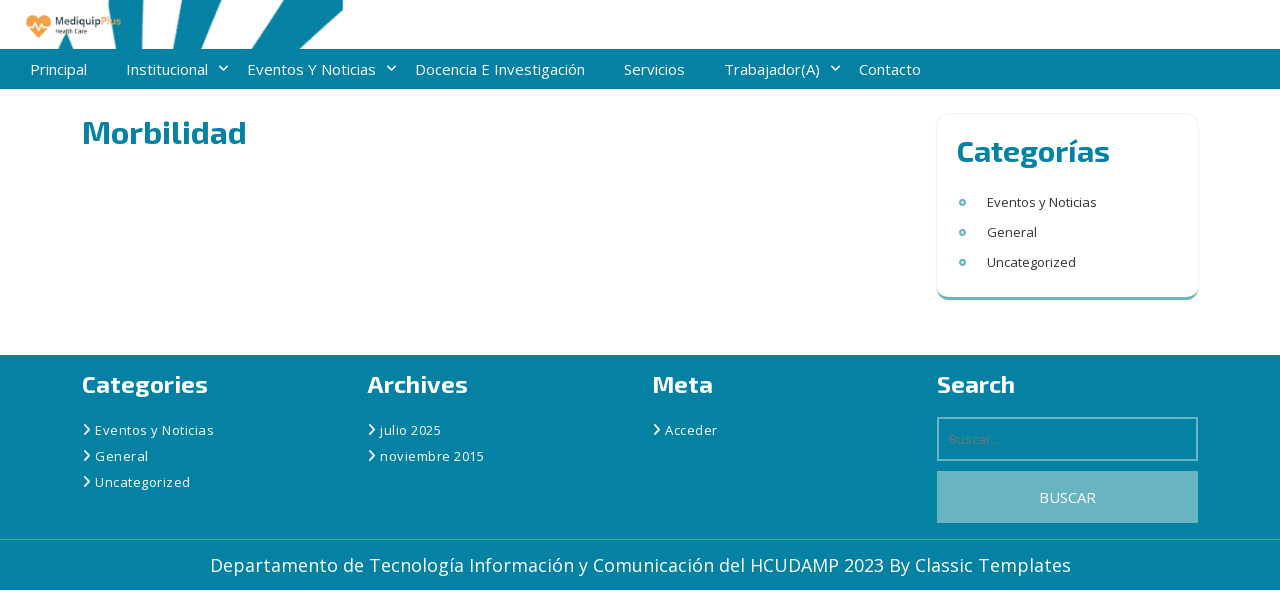

--- FILE ---
content_type: text/html; charset=UTF-8
request_url: https://www.hcudamp.gob.ve/morbilidad/
body_size: 9723
content:
<!DOCTYPE html>
<html lang="es">
<head>
<meta charset="UTF-8">
<meta name="viewport" content="width=device-width, initial-scale=1">
<title>Morbilidad &#8211; HCUDAMP</title>
<meta name='robots' content='max-image-preview:large' />
	<style>img:is([sizes="auto" i], [sizes^="auto," i]) { contain-intrinsic-size: 3000px 1500px }</style>
	<link rel='dns-prefetch' href='//fonts.googleapis.com' />
<link rel="alternate" type="application/rss+xml" title="HCUDAMP &raquo; Feed" href="https://www.hcudamp.gob.ve/feed/" />
<link rel="alternate" type="application/rss+xml" title="HCUDAMP &raquo; Feed de los comentarios" href="https://www.hcudamp.gob.ve/comments/feed/" />
<script type="text/javascript">
/* <![CDATA[ */
window._wpemojiSettings = {"baseUrl":"https:\/\/s.w.org\/images\/core\/emoji\/16.0.1\/72x72\/","ext":".png","svgUrl":"https:\/\/s.w.org\/images\/core\/emoji\/16.0.1\/svg\/","svgExt":".svg","source":{"concatemoji":"https:\/\/www.hcudamp.gob.ve\/wp-includes\/js\/wp-emoji-release.min.js?ver=6.8.3"}};
/*! This file is auto-generated */
!function(s,n){var o,i,e;function c(e){try{var t={supportTests:e,timestamp:(new Date).valueOf()};sessionStorage.setItem(o,JSON.stringify(t))}catch(e){}}function p(e,t,n){e.clearRect(0,0,e.canvas.width,e.canvas.height),e.fillText(t,0,0);var t=new Uint32Array(e.getImageData(0,0,e.canvas.width,e.canvas.height).data),a=(e.clearRect(0,0,e.canvas.width,e.canvas.height),e.fillText(n,0,0),new Uint32Array(e.getImageData(0,0,e.canvas.width,e.canvas.height).data));return t.every(function(e,t){return e===a[t]})}function u(e,t){e.clearRect(0,0,e.canvas.width,e.canvas.height),e.fillText(t,0,0);for(var n=e.getImageData(16,16,1,1),a=0;a<n.data.length;a++)if(0!==n.data[a])return!1;return!0}function f(e,t,n,a){switch(t){case"flag":return n(e,"\ud83c\udff3\ufe0f\u200d\u26a7\ufe0f","\ud83c\udff3\ufe0f\u200b\u26a7\ufe0f")?!1:!n(e,"\ud83c\udde8\ud83c\uddf6","\ud83c\udde8\u200b\ud83c\uddf6")&&!n(e,"\ud83c\udff4\udb40\udc67\udb40\udc62\udb40\udc65\udb40\udc6e\udb40\udc67\udb40\udc7f","\ud83c\udff4\u200b\udb40\udc67\u200b\udb40\udc62\u200b\udb40\udc65\u200b\udb40\udc6e\u200b\udb40\udc67\u200b\udb40\udc7f");case"emoji":return!a(e,"\ud83e\udedf")}return!1}function g(e,t,n,a){var r="undefined"!=typeof WorkerGlobalScope&&self instanceof WorkerGlobalScope?new OffscreenCanvas(300,150):s.createElement("canvas"),o=r.getContext("2d",{willReadFrequently:!0}),i=(o.textBaseline="top",o.font="600 32px Arial",{});return e.forEach(function(e){i[e]=t(o,e,n,a)}),i}function t(e){var t=s.createElement("script");t.src=e,t.defer=!0,s.head.appendChild(t)}"undefined"!=typeof Promise&&(o="wpEmojiSettingsSupports",i=["flag","emoji"],n.supports={everything:!0,everythingExceptFlag:!0},e=new Promise(function(e){s.addEventListener("DOMContentLoaded",e,{once:!0})}),new Promise(function(t){var n=function(){try{var e=JSON.parse(sessionStorage.getItem(o));if("object"==typeof e&&"number"==typeof e.timestamp&&(new Date).valueOf()<e.timestamp+604800&&"object"==typeof e.supportTests)return e.supportTests}catch(e){}return null}();if(!n){if("undefined"!=typeof Worker&&"undefined"!=typeof OffscreenCanvas&&"undefined"!=typeof URL&&URL.createObjectURL&&"undefined"!=typeof Blob)try{var e="postMessage("+g.toString()+"("+[JSON.stringify(i),f.toString(),p.toString(),u.toString()].join(",")+"));",a=new Blob([e],{type:"text/javascript"}),r=new Worker(URL.createObjectURL(a),{name:"wpTestEmojiSupports"});return void(r.onmessage=function(e){c(n=e.data),r.terminate(),t(n)})}catch(e){}c(n=g(i,f,p,u))}t(n)}).then(function(e){for(var t in e)n.supports[t]=e[t],n.supports.everything=n.supports.everything&&n.supports[t],"flag"!==t&&(n.supports.everythingExceptFlag=n.supports.everythingExceptFlag&&n.supports[t]);n.supports.everythingExceptFlag=n.supports.everythingExceptFlag&&!n.supports.flag,n.DOMReady=!1,n.readyCallback=function(){n.DOMReady=!0}}).then(function(){return e}).then(function(){var e;n.supports.everything||(n.readyCallback(),(e=n.source||{}).concatemoji?t(e.concatemoji):e.wpemoji&&e.twemoji&&(t(e.twemoji),t(e.wpemoji)))}))}((window,document),window._wpemojiSettings);
/* ]]> */
</script>
<style id='wp-emoji-styles-inline-css' type='text/css'>

	img.wp-smiley, img.emoji {
		display: inline !important;
		border: none !important;
		box-shadow: none !important;
		height: 1em !important;
		width: 1em !important;
		margin: 0 0.07em !important;
		vertical-align: -0.1em !important;
		background: none !important;
		padding: 0 !important;
	}
</style>
<link rel='stylesheet' id='wp-block-library-css' href='https://www.hcudamp.gob.ve/wp-includes/css/dist/block-library/style.min.css?ver=6.8.3' type='text/css' media='all' />
<style id='wp-block-library-theme-inline-css' type='text/css'>
.wp-block-audio :where(figcaption){color:#555;font-size:13px;text-align:center}.is-dark-theme .wp-block-audio :where(figcaption){color:#ffffffa6}.wp-block-audio{margin:0 0 1em}.wp-block-code{border:1px solid #ccc;border-radius:4px;font-family:Menlo,Consolas,monaco,monospace;padding:.8em 1em}.wp-block-embed :where(figcaption){color:#555;font-size:13px;text-align:center}.is-dark-theme .wp-block-embed :where(figcaption){color:#ffffffa6}.wp-block-embed{margin:0 0 1em}.blocks-gallery-caption{color:#555;font-size:13px;text-align:center}.is-dark-theme .blocks-gallery-caption{color:#ffffffa6}:root :where(.wp-block-image figcaption){color:#555;font-size:13px;text-align:center}.is-dark-theme :root :where(.wp-block-image figcaption){color:#ffffffa6}.wp-block-image{margin:0 0 1em}.wp-block-pullquote{border-bottom:4px solid;border-top:4px solid;color:currentColor;margin-bottom:1.75em}.wp-block-pullquote cite,.wp-block-pullquote footer,.wp-block-pullquote__citation{color:currentColor;font-size:.8125em;font-style:normal;text-transform:uppercase}.wp-block-quote{border-left:.25em solid;margin:0 0 1.75em;padding-left:1em}.wp-block-quote cite,.wp-block-quote footer{color:currentColor;font-size:.8125em;font-style:normal;position:relative}.wp-block-quote:where(.has-text-align-right){border-left:none;border-right:.25em solid;padding-left:0;padding-right:1em}.wp-block-quote:where(.has-text-align-center){border:none;padding-left:0}.wp-block-quote.is-large,.wp-block-quote.is-style-large,.wp-block-quote:where(.is-style-plain){border:none}.wp-block-search .wp-block-search__label{font-weight:700}.wp-block-search__button{border:1px solid #ccc;padding:.375em .625em}:where(.wp-block-group.has-background){padding:1.25em 2.375em}.wp-block-separator.has-css-opacity{opacity:.4}.wp-block-separator{border:none;border-bottom:2px solid;margin-left:auto;margin-right:auto}.wp-block-separator.has-alpha-channel-opacity{opacity:1}.wp-block-separator:not(.is-style-wide):not(.is-style-dots){width:100px}.wp-block-separator.has-background:not(.is-style-dots){border-bottom:none;height:1px}.wp-block-separator.has-background:not(.is-style-wide):not(.is-style-dots){height:2px}.wp-block-table{margin:0 0 1em}.wp-block-table td,.wp-block-table th{word-break:normal}.wp-block-table :where(figcaption){color:#555;font-size:13px;text-align:center}.is-dark-theme .wp-block-table :where(figcaption){color:#ffffffa6}.wp-block-video :where(figcaption){color:#555;font-size:13px;text-align:center}.is-dark-theme .wp-block-video :where(figcaption){color:#ffffffa6}.wp-block-video{margin:0 0 1em}:root :where(.wp-block-template-part.has-background){margin-bottom:0;margin-top:0;padding:1.25em 2.375em}
</style>
<style id='classic-theme-styles-inline-css' type='text/css'>
/*! This file is auto-generated */
.wp-block-button__link{color:#fff;background-color:#32373c;border-radius:9999px;box-shadow:none;text-decoration:none;padding:calc(.667em + 2px) calc(1.333em + 2px);font-size:1.125em}.wp-block-file__button{background:#32373c;color:#fff;text-decoration:none}
</style>
<style id='global-styles-inline-css' type='text/css'>
:root{--wp--preset--aspect-ratio--square: 1;--wp--preset--aspect-ratio--4-3: 4/3;--wp--preset--aspect-ratio--3-4: 3/4;--wp--preset--aspect-ratio--3-2: 3/2;--wp--preset--aspect-ratio--2-3: 2/3;--wp--preset--aspect-ratio--16-9: 16/9;--wp--preset--aspect-ratio--9-16: 9/16;--wp--preset--color--black: #000000;--wp--preset--color--cyan-bluish-gray: #abb8c3;--wp--preset--color--white: #ffffff;--wp--preset--color--pale-pink: #f78da7;--wp--preset--color--vivid-red: #cf2e2e;--wp--preset--color--luminous-vivid-orange: #ff6900;--wp--preset--color--luminous-vivid-amber: #fcb900;--wp--preset--color--light-green-cyan: #7bdcb5;--wp--preset--color--vivid-green-cyan: #00d084;--wp--preset--color--pale-cyan-blue: #8ed1fc;--wp--preset--color--vivid-cyan-blue: #0693e3;--wp--preset--color--vivid-purple: #9b51e0;--wp--preset--gradient--vivid-cyan-blue-to-vivid-purple: linear-gradient(135deg,rgba(6,147,227,1) 0%,rgb(155,81,224) 100%);--wp--preset--gradient--light-green-cyan-to-vivid-green-cyan: linear-gradient(135deg,rgb(122,220,180) 0%,rgb(0,208,130) 100%);--wp--preset--gradient--luminous-vivid-amber-to-luminous-vivid-orange: linear-gradient(135deg,rgba(252,185,0,1) 0%,rgba(255,105,0,1) 100%);--wp--preset--gradient--luminous-vivid-orange-to-vivid-red: linear-gradient(135deg,rgba(255,105,0,1) 0%,rgb(207,46,46) 100%);--wp--preset--gradient--very-light-gray-to-cyan-bluish-gray: linear-gradient(135deg,rgb(238,238,238) 0%,rgb(169,184,195) 100%);--wp--preset--gradient--cool-to-warm-spectrum: linear-gradient(135deg,rgb(74,234,220) 0%,rgb(151,120,209) 20%,rgb(207,42,186) 40%,rgb(238,44,130) 60%,rgb(251,105,98) 80%,rgb(254,248,76) 100%);--wp--preset--gradient--blush-light-purple: linear-gradient(135deg,rgb(255,206,236) 0%,rgb(152,150,240) 100%);--wp--preset--gradient--blush-bordeaux: linear-gradient(135deg,rgb(254,205,165) 0%,rgb(254,45,45) 50%,rgb(107,0,62) 100%);--wp--preset--gradient--luminous-dusk: linear-gradient(135deg,rgb(255,203,112) 0%,rgb(199,81,192) 50%,rgb(65,88,208) 100%);--wp--preset--gradient--pale-ocean: linear-gradient(135deg,rgb(255,245,203) 0%,rgb(182,227,212) 50%,rgb(51,167,181) 100%);--wp--preset--gradient--electric-grass: linear-gradient(135deg,rgb(202,248,128) 0%,rgb(113,206,126) 100%);--wp--preset--gradient--midnight: linear-gradient(135deg,rgb(2,3,129) 0%,rgb(40,116,252) 100%);--wp--preset--font-size--small: 13px;--wp--preset--font-size--medium: 20px;--wp--preset--font-size--large: 36px;--wp--preset--font-size--x-large: 42px;--wp--preset--spacing--20: 0.44rem;--wp--preset--spacing--30: 0.67rem;--wp--preset--spacing--40: 1rem;--wp--preset--spacing--50: 1.5rem;--wp--preset--spacing--60: 2.25rem;--wp--preset--spacing--70: 3.38rem;--wp--preset--spacing--80: 5.06rem;--wp--preset--shadow--natural: 6px 6px 9px rgba(0, 0, 0, 0.2);--wp--preset--shadow--deep: 12px 12px 50px rgba(0, 0, 0, 0.4);--wp--preset--shadow--sharp: 6px 6px 0px rgba(0, 0, 0, 0.2);--wp--preset--shadow--outlined: 6px 6px 0px -3px rgba(255, 255, 255, 1), 6px 6px rgba(0, 0, 0, 1);--wp--preset--shadow--crisp: 6px 6px 0px rgba(0, 0, 0, 1);}:where(.is-layout-flex){gap: 0.5em;}:where(.is-layout-grid){gap: 0.5em;}body .is-layout-flex{display: flex;}.is-layout-flex{flex-wrap: wrap;align-items: center;}.is-layout-flex > :is(*, div){margin: 0;}body .is-layout-grid{display: grid;}.is-layout-grid > :is(*, div){margin: 0;}:where(.wp-block-columns.is-layout-flex){gap: 2em;}:where(.wp-block-columns.is-layout-grid){gap: 2em;}:where(.wp-block-post-template.is-layout-flex){gap: 1.25em;}:where(.wp-block-post-template.is-layout-grid){gap: 1.25em;}.has-black-color{color: var(--wp--preset--color--black) !important;}.has-cyan-bluish-gray-color{color: var(--wp--preset--color--cyan-bluish-gray) !important;}.has-white-color{color: var(--wp--preset--color--white) !important;}.has-pale-pink-color{color: var(--wp--preset--color--pale-pink) !important;}.has-vivid-red-color{color: var(--wp--preset--color--vivid-red) !important;}.has-luminous-vivid-orange-color{color: var(--wp--preset--color--luminous-vivid-orange) !important;}.has-luminous-vivid-amber-color{color: var(--wp--preset--color--luminous-vivid-amber) !important;}.has-light-green-cyan-color{color: var(--wp--preset--color--light-green-cyan) !important;}.has-vivid-green-cyan-color{color: var(--wp--preset--color--vivid-green-cyan) !important;}.has-pale-cyan-blue-color{color: var(--wp--preset--color--pale-cyan-blue) !important;}.has-vivid-cyan-blue-color{color: var(--wp--preset--color--vivid-cyan-blue) !important;}.has-vivid-purple-color{color: var(--wp--preset--color--vivid-purple) !important;}.has-black-background-color{background-color: var(--wp--preset--color--black) !important;}.has-cyan-bluish-gray-background-color{background-color: var(--wp--preset--color--cyan-bluish-gray) !important;}.has-white-background-color{background-color: var(--wp--preset--color--white) !important;}.has-pale-pink-background-color{background-color: var(--wp--preset--color--pale-pink) !important;}.has-vivid-red-background-color{background-color: var(--wp--preset--color--vivid-red) !important;}.has-luminous-vivid-orange-background-color{background-color: var(--wp--preset--color--luminous-vivid-orange) !important;}.has-luminous-vivid-amber-background-color{background-color: var(--wp--preset--color--luminous-vivid-amber) !important;}.has-light-green-cyan-background-color{background-color: var(--wp--preset--color--light-green-cyan) !important;}.has-vivid-green-cyan-background-color{background-color: var(--wp--preset--color--vivid-green-cyan) !important;}.has-pale-cyan-blue-background-color{background-color: var(--wp--preset--color--pale-cyan-blue) !important;}.has-vivid-cyan-blue-background-color{background-color: var(--wp--preset--color--vivid-cyan-blue) !important;}.has-vivid-purple-background-color{background-color: var(--wp--preset--color--vivid-purple) !important;}.has-black-border-color{border-color: var(--wp--preset--color--black) !important;}.has-cyan-bluish-gray-border-color{border-color: var(--wp--preset--color--cyan-bluish-gray) !important;}.has-white-border-color{border-color: var(--wp--preset--color--white) !important;}.has-pale-pink-border-color{border-color: var(--wp--preset--color--pale-pink) !important;}.has-vivid-red-border-color{border-color: var(--wp--preset--color--vivid-red) !important;}.has-luminous-vivid-orange-border-color{border-color: var(--wp--preset--color--luminous-vivid-orange) !important;}.has-luminous-vivid-amber-border-color{border-color: var(--wp--preset--color--luminous-vivid-amber) !important;}.has-light-green-cyan-border-color{border-color: var(--wp--preset--color--light-green-cyan) !important;}.has-vivid-green-cyan-border-color{border-color: var(--wp--preset--color--vivid-green-cyan) !important;}.has-pale-cyan-blue-border-color{border-color: var(--wp--preset--color--pale-cyan-blue) !important;}.has-vivid-cyan-blue-border-color{border-color: var(--wp--preset--color--vivid-cyan-blue) !important;}.has-vivid-purple-border-color{border-color: var(--wp--preset--color--vivid-purple) !important;}.has-vivid-cyan-blue-to-vivid-purple-gradient-background{background: var(--wp--preset--gradient--vivid-cyan-blue-to-vivid-purple) !important;}.has-light-green-cyan-to-vivid-green-cyan-gradient-background{background: var(--wp--preset--gradient--light-green-cyan-to-vivid-green-cyan) !important;}.has-luminous-vivid-amber-to-luminous-vivid-orange-gradient-background{background: var(--wp--preset--gradient--luminous-vivid-amber-to-luminous-vivid-orange) !important;}.has-luminous-vivid-orange-to-vivid-red-gradient-background{background: var(--wp--preset--gradient--luminous-vivid-orange-to-vivid-red) !important;}.has-very-light-gray-to-cyan-bluish-gray-gradient-background{background: var(--wp--preset--gradient--very-light-gray-to-cyan-bluish-gray) !important;}.has-cool-to-warm-spectrum-gradient-background{background: var(--wp--preset--gradient--cool-to-warm-spectrum) !important;}.has-blush-light-purple-gradient-background{background: var(--wp--preset--gradient--blush-light-purple) !important;}.has-blush-bordeaux-gradient-background{background: var(--wp--preset--gradient--blush-bordeaux) !important;}.has-luminous-dusk-gradient-background{background: var(--wp--preset--gradient--luminous-dusk) !important;}.has-pale-ocean-gradient-background{background: var(--wp--preset--gradient--pale-ocean) !important;}.has-electric-grass-gradient-background{background: var(--wp--preset--gradient--electric-grass) !important;}.has-midnight-gradient-background{background: var(--wp--preset--gradient--midnight) !important;}.has-small-font-size{font-size: var(--wp--preset--font-size--small) !important;}.has-medium-font-size{font-size: var(--wp--preset--font-size--medium) !important;}.has-large-font-size{font-size: var(--wp--preset--font-size--large) !important;}.has-x-large-font-size{font-size: var(--wp--preset--font-size--x-large) !important;}
:where(.wp-block-post-template.is-layout-flex){gap: 1.25em;}:where(.wp-block-post-template.is-layout-grid){gap: 1.25em;}
:where(.wp-block-columns.is-layout-flex){gap: 2em;}:where(.wp-block-columns.is-layout-grid){gap: 2em;}
:root :where(.wp-block-pullquote){font-size: 1.5em;line-height: 1.6;}
</style>
<link rel='stylesheet' id='responsive-lightbox-swipebox-css' href='https://www.hcudamp.gob.ve/wp-content/plugins/responsive-lightbox/assets/swipebox/swipebox.min.css?ver=1.5.2' type='text/css' media='all' />
<link rel='stylesheet' id='mediquip-plus-google-fonts-css' href='https://fonts.googleapis.com/css?family=Exo+2%3Aital%2Cwght%400%2C100%3B0%2C200%3B0%2C300%3B0%2C400%3B0%2C500%3B0%2C600%3B0%2C700%3B0%2C800%3B0%2C900%3B1%2C100%3B1%2C200%3B1%2C300%3B1%2C400%3B1%2C500%3B1%2C600%3B1%2C700%3B1%2C800%3B1%2C900%7COpen+Sans%3Aital%2Cwght%400%2C300%3B0%2C400%3B0%2C600%3B0%2C700%3B0%2C800%3B1%2C300%3B1%2C400%3B1%2C600%3B1%2C700%3B1%2C800&#038;display=swap&#038;ver=6.8.3' type='text/css' media='all' />
<link rel='stylesheet' id='bootstrap-css-css' href='https://www.hcudamp.gob.ve/wp-content/themes/mediquip-plus/css/bootstrap.css?ver=6.8.3' type='text/css' media='all' />
<link rel='stylesheet' id='mediquip-plus-style-css' href='https://www.hcudamp.gob.ve/wp-content/themes/mediquip-plus/style.css?ver=6.8.3' type='text/css' media='all' />
<style id='mediquip-plus-style-inline-css' type='text/css'>
:root {--first-theme-color: #0582a3 !important;} :root {--second-theme-color: #68b5c1 !important;} .catwrapslider .owl-prev, .catwrapslider .owl-next, .shop-now a {background-color: #68b5c1 !important;opacity: 0.5;}.logo img{width: 100px;}#button{right: 20px;}.woocommerce ul.products li.product .onsale {right:auto !important; left:.5em !important;}#button{ border-radius: 50%;}
</style>
<link rel='stylesheet' id='owl.carousel-css-css' href='https://www.hcudamp.gob.ve/wp-content/themes/mediquip-plus/css/owl.carousel.css?ver=6.8.3' type='text/css' media='all' />
<link rel='stylesheet' id='mediquip-plus-responsive-css' href='https://www.hcudamp.gob.ve/wp-content/themes/mediquip-plus/css/responsive.css?ver=6.8.3' type='text/css' media='all' />
<link rel='stylesheet' id='mediquip-plus-default-css' href='https://www.hcudamp.gob.ve/wp-content/themes/mediquip-plus/css/default.css?ver=6.8.3' type='text/css' media='all' />
<link rel='stylesheet' id='font-awesome-css-css' href='https://www.hcudamp.gob.ve/wp-content/themes/mediquip-plus/css/fontawesome-all.css?ver=6.8.3' type='text/css' media='all' />
<link rel='stylesheet' id='josh-headings-css' href='https://fonts.googleapis.com/css?family=Josh%3Awght%400%2C100%3B0%2C200%3B0%2C300%3B0%2C400%3B0%2C500%3B0%2C600%3B0%2C700%3B0%2C800%3B0%2C900%3B1%2C100%3B1%2C200%3B1%2C300%3B1%2C400%3B1%2C500%3B1%2C600%3B1%2C700%3B1%2C800%3B1%2C900&#038;ver=6.8.3' type='text/css' media='all' />
<link rel='stylesheet' id='josh-body-css' href='https://fonts.googleapis.com/css?family=Josh%3Awght%400%2C100%3B0%2C200%3B0%2C300%3B0%2C400%3B0%2C500%3B0%2C600%3B0%2C700%3B0%2C800%3B0%2C900%3B1%2C100%3B1%2C200%3B1%2C300%3B1%2C400%3B1%2C500%3B1%2C600%3B1%2C700%3B1%2C800%3B1%2C900&#038;ver=6.8.3' type='text/css' media='all' />
<link rel='stylesheet' id='ngg_trigger_buttons-css' href='https://www.hcudamp.gob.ve/wp-content/plugins/nextgen-gallery/static/GalleryDisplay/trigger_buttons.css?ver=3.59.12' type='text/css' media='all' />
<link rel='stylesheet' id='fancybox-0-css' href='https://www.hcudamp.gob.ve/wp-content/plugins/nextgen-gallery/static/Lightbox/fancybox/jquery.fancybox-1.3.4.css?ver=3.59.12' type='text/css' media='all' />
<link rel='stylesheet' id='fontawesome_v4_shim_style-css' href='https://www.hcudamp.gob.ve/wp-content/plugins/nextgen-gallery/static/FontAwesome/css/v4-shims.min.css?ver=6.8.3' type='text/css' media='all' />
<link rel='stylesheet' id='fontawesome-css' href='https://www.hcudamp.gob.ve/wp-content/plugins/nextgen-gallery/static/FontAwesome/css/all.min.css?ver=6.8.3' type='text/css' media='all' />
<link rel='stylesheet' id='nextgen_pagination_style-css' href='https://www.hcudamp.gob.ve/wp-content/plugins/nextgen-gallery/static/GalleryDisplay/pagination_style.css?ver=3.59.12' type='text/css' media='all' />
<link rel='stylesheet' id='nextgen_basic_thumbnails_style-css' href='https://www.hcudamp.gob.ve/wp-content/plugins/nextgen-gallery/static/Thumbnails/nextgen_basic_thumbnails.css?ver=3.59.12' type='text/css' media='all' />
<link rel='stylesheet' id='nextgen_widgets_style-css' href='https://www.hcudamp.gob.ve/wp-content/plugins/nextgen-gallery/static/Widget/display.css?ver=3.59.12' type='text/css' media='all' />
<script type="text/javascript" src="https://www.hcudamp.gob.ve/wp-includes/js/jquery/jquery.min.js?ver=3.7.1" id="jquery-core-js"></script>
<script type="text/javascript" src="https://www.hcudamp.gob.ve/wp-includes/js/jquery/jquery-migrate.min.js?ver=3.4.1" id="jquery-migrate-js"></script>
<script type="text/javascript" src="https://www.hcudamp.gob.ve/wp-content/plugins/responsive-lightbox/assets/infinitescroll/infinite-scroll.pkgd.min.js?ver=4.0.1" id="responsive-lightbox-infinite-scroll-js"></script>
<script type="text/javascript" src="https://www.hcudamp.gob.ve/wp-content/themes/mediquip-plus/js/bootstrap.js?ver=6.8.3" id="bootstrap-js-js"></script>
<script type="text/javascript" src="https://www.hcudamp.gob.ve/wp-content/themes/mediquip-plus/js/owl.carousel.js?ver=6.8.3" id="owl.carousel-js-js"></script>
<script type="text/javascript" src="https://www.hcudamp.gob.ve/wp-content/themes/mediquip-plus/js/theme.js?ver=6.8.3" id="mediquip-plus-theme-js"></script>
<script type="text/javascript" id="photocrati_ajax-js-extra">
/* <![CDATA[ */
var photocrati_ajax = {"url":"https:\/\/www.hcudamp.gob.ve\/index.php?photocrati_ajax=1","rest_url":"https:\/\/www.hcudamp.gob.ve\/wp-json\/","wp_home_url":"https:\/\/www.hcudamp.gob.ve","wp_site_url":"https:\/\/www.hcudamp.gob.ve","wp_root_url":"https:\/\/www.hcudamp.gob.ve","wp_plugins_url":"https:\/\/www.hcudamp.gob.ve\/wp-content\/plugins","wp_content_url":"https:\/\/www.hcudamp.gob.ve\/wp-content","wp_includes_url":"https:\/\/www.hcudamp.gob.ve\/wp-includes\/","ngg_param_slug":"nggallery","rest_nonce":"be549e52b0"};
/* ]]> */
</script>
<script type="text/javascript" src="https://www.hcudamp.gob.ve/wp-content/plugins/nextgen-gallery/static/Legacy/ajax.min.js?ver=3.59.12" id="photocrati_ajax-js"></script>
<script type="text/javascript" src="https://www.hcudamp.gob.ve/wp-content/plugins/nextgen-gallery/static/FontAwesome/js/v4-shims.min.js?ver=5.3.1" id="fontawesome_v4_shim-js"></script>
<script type="text/javascript" defer crossorigin="anonymous" data-auto-replace-svg="false" data-keep-original-source="false" data-search-pseudo-elements src="https://www.hcudamp.gob.ve/wp-content/plugins/nextgen-gallery/static/FontAwesome/js/all.min.js?ver=5.3.1" id="fontawesome-js"></script>
<script type="text/javascript" src="https://www.hcudamp.gob.ve/wp-content/plugins/nextgen-gallery/static/Thumbnails/nextgen_basic_thumbnails.js?ver=3.59.12" id="nextgen_basic_thumbnails_script-js"></script>
<link rel="https://api.w.org/" href="https://www.hcudamp.gob.ve/wp-json/" /><link rel="alternate" title="JSON" type="application/json" href="https://www.hcudamp.gob.ve/wp-json/wp/v2/pages/3016" /><link rel="EditURI" type="application/rsd+xml" title="RSD" href="https://www.hcudamp.gob.ve/xmlrpc.php?rsd" />
<meta name="generator" content="WordPress 6.8.3" />
<link rel="canonical" href="https://www.hcudamp.gob.ve/morbilidad/" />
<link rel='shortlink' href='https://www.hcudamp.gob.ve/?p=3016' />
<link rel="alternate" title="oEmbed (JSON)" type="application/json+oembed" href="https://www.hcudamp.gob.ve/wp-json/oembed/1.0/embed?url=https%3A%2F%2Fwww.hcudamp.gob.ve%2Fmorbilidad%2F" />
<link rel="alternate" title="oEmbed (XML)" type="text/xml+oembed" href="https://www.hcudamp.gob.ve/wp-json/oembed/1.0/embed?url=https%3A%2F%2Fwww.hcudamp.gob.ve%2Fmorbilidad%2F&#038;format=xml" />
	<style type="text/css">
			.header-info {
			background: url(https://www.hcudamp.gob.ve/wp-content/uploads/2025/07/cropped-hospital-central-antonio-maria-pineda-1-scaled-1.png) no-repeat;
			background-position: center top;
			background-size:cover;
		}
		


	h1.site-title a, p.site-title a {
		color: #000000;
	}

	.header-info span.site-description {
		color: ;
	}

	.header-info {
		background: ;
	}

	.header {
		background: ;
	}

	.header-info i {
		color: ;
	}

	.header-info p, .header-info h6 {
		color: ;
	}

	.main-nav a {
		color: ;
	}

	.main-nav a:hover {
		color: ;
	}

	.main-nav ul ul {
		background: ;
	}

	.main-nav ul ul a, .main-nav ul ul a:hover {
		color: ;
	}

	.header p, .header a.phn {
		color: ;
	}

	.header p, .header a.phn{
		background: ;
	}
	.copywrap, .copywrap p, .copywrap p a, #footer .copywrap a{
		color:  !important;
	}

	#footer .copywrap a:hover, .copywrap p:hover, .copywrap:hover, #footer li a:hover {
		color:  !important;
	}

	#footer .copywrap {
		background-color: ;
	}

	#footer {
		background-color:  ;
	}

	#footer h1,#footer h2,#footer h3,#footer h4,#footer h5,#footer h6 {
		color:  !important;
	}

	#footer p {
		color: ;
	}

	#footer li a {
		color: ;
	}

	#footer li a:hover {
		color: ;
	}

	</style>
	<link rel="icon" href="https://www.hcudamp.gob.ve/wp-content/uploads/2025/07/cropped-hospital-central-antonio-maria-pineda-2-scaled-1-32x32.png" sizes="32x32" />
<link rel="icon" href="https://www.hcudamp.gob.ve/wp-content/uploads/2025/07/cropped-hospital-central-antonio-maria-pineda-2-scaled-1-192x192.png" sizes="192x192" />
<link rel="apple-touch-icon" href="https://www.hcudamp.gob.ve/wp-content/uploads/2025/07/cropped-hospital-central-antonio-maria-pineda-2-scaled-1-180x180.png" />
<meta name="msapplication-TileImage" content="https://www.hcudamp.gob.ve/wp-content/uploads/2025/07/cropped-hospital-central-antonio-maria-pineda-2-scaled-1-270x270.png" />
</head>

<body class="wp-singular page-template-default page page-id-3016 wp-embed-responsive wp-theme-mediquip-plus has-dashicons group-blog">



<a class="screen-reader-text skip-link" href="#content">Skip to content</a>

<div id="pageholder" >

<div class="header-info">
  <div class="container-fluid">
    <div class="row m-0">
      <div class="col-lg-5 col-md-5 align-self-center">
        <div class="logo">
          <a href='https://www.hcudamp.gob.ve' rel='home'><img src='https://www.hcudamp.gob.ve/wp-content/themes/mediquip-plus/images/Logo.png' alt='Mediquip Plus logo'/></a>          <div class="site-branding-text">
                                                   
          </div>
        </div>
      </div>
      <div class="col-lg-3 col-md-3 border-right align-self-center">
              </div>
      <div class="col-lg-3 col-md-3 border-right align-self-center time">
              </div>
      <div class="col-lg-1 col-md-1 align-self-center">
        <div class="search-box text-center me-3">
                  </div>
      </div>
        <div class="search-outer">
          <div class="serach_inner w-100 h-100">
            
<form method="get" class="search-form" action="https://www.hcudamp.gob.ve/">
	<label>		
		<input type="search" class="search-field" placeholder="Buscar..." value="" name="s">
	</label>
	<input type="submit" class="search-submit" value="Buscar">
</form>          </div>
          <button type="button" class="search-close"><span>X</span></button>
        </div>
    </div>
  </div>
</div>

<div class="header not-sticky">
  <div class="container-fuid">
    <div class="row m-0">
      <div class="col-lg-9 col-md-7 col-12 align-self-center">
        <div class="toggle-nav">
          <button role="tab">MENU</button>
        </div>
        <div id="mySidenav" class="nav sidenav">
          <nav id="site-navigation" class="main-nav" role="navigation" aria-label="Top Menu">
            <div class="main-menu clearfix"><ul id="menu-menu-1" class="clearfix mobile_nav"><li id="menu-item-3107" class="menu-item menu-item-type-post_type menu-item-object-page menu-item-3107"><a href="https://www.hcudamp.gob.ve/home/">Principal</a></li>
<li id="menu-item-3119" class="menu-item menu-item-type-post_type menu-item-object-page current-menu-ancestor current-menu-parent current_page_parent current_page_ancestor menu-item-has-children menu-item-3119"><a href="https://www.hcudamp.gob.ve/institucional/">Institucional</a>
<ul class="sub-menu">
	<li id="menu-item-3134" class="menu-item menu-item-type-post_type menu-item-object-page menu-item-3134"><a href="https://www.hcudamp.gob.ve/vision/">Visión</a></li>
	<li id="menu-item-3121" class="menu-item menu-item-type-post_type menu-item-object-page menu-item-3121"><a href="https://www.hcudamp.gob.ve/mision/">Misión</a></li>
	<li id="menu-item-3125" class="menu-item menu-item-type-post_type menu-item-object-page menu-item-3125"><a href="https://www.hcudamp.gob.ve/objetivo-generales/">Objetivo Generales</a></li>
	<li id="menu-item-3126" class="menu-item menu-item-type-post_type menu-item-object-page menu-item-3126"><a href="https://www.hcudamp.gob.ve/objetivos-especificos/">Objetivos Específicos</a></li>
	<li id="menu-item-3133" class="menu-item menu-item-type-post_type menu-item-object-page menu-item-3133"><a href="https://www.hcudamp.gob.ve/valores/">Valores</a></li>
	<li id="menu-item-3128" class="menu-item menu-item-type-post_type menu-item-object-page menu-item-3128"><a href="https://www.hcudamp.gob.ve/rama-a-la-que-se-dedica/">Rama a la que se Dedica</a></li>
	<li id="menu-item-3127" class="menu-item menu-item-type-post_type menu-item-object-page menu-item-3127"><a href="https://www.hcudamp.gob.ve/organigrama/">Organigrama</a></li>
	<li id="menu-item-3132" class="menu-item menu-item-type-post_type menu-item-object-page menu-item-3132"><a href="https://www.hcudamp.gob.ve/ubicacion/">Ubicación</a></li>
	<li id="menu-item-3129" class="menu-item menu-item-type-post_type menu-item-object-page menu-item-3129"><a href="https://www.hcudamp.gob.ve/resena-historica/">Reseña Historica</a></li>
	<li id="menu-item-3123" class="menu-item menu-item-type-post_type menu-item-object-page current-menu-item page_item page-item-3016 current_page_item menu-item-3123"><a href="https://www.hcudamp.gob.ve/morbilidad/" aria-current="page">Morbilidad</a></li>
	<li id="menu-item-3124" class="menu-item menu-item-type-post_type menu-item-object-page menu-item-3124"><a href="https://www.hcudamp.gob.ve/movimiento-hospitalario/">Movimiento Hospitalario</a></li>
</ul>
</li>
<li id="menu-item-3106" class="menu-item menu-item-type-post_type menu-item-object-page menu-item-home menu-item-has-children menu-item-3106"><a href="https://www.hcudamp.gob.ve/">Eventos y Noticias</a>
<ul class="sub-menu">
	<li id="menu-item-3114" class="menu-item menu-item-type-post_type menu-item-object-page menu-item-3114"><a href="https://www.hcudamp.gob.ve/congreso-pineda-2024/">Congreso Pineda 2024</a></li>
</ul>
</li>
<li id="menu-item-3118" class="menu-item menu-item-type-post_type menu-item-object-page menu-item-3118"><a href="https://www.hcudamp.gob.ve/docencia-e-investigacion/">Docencia e Investigación</a></li>
<li id="menu-item-3130" class="menu-item menu-item-type-post_type menu-item-object-page menu-item-3130"><a href="https://www.hcudamp.gob.ve/servicios/">Servicios</a></li>
<li id="menu-item-3131" class="menu-item menu-item-type-post_type menu-item-object-page menu-item-has-children menu-item-3131"><a href="https://www.hcudamp.gob.ve/trabajadora/">Trabajador(a)</a>
<ul class="sub-menu">
	<li id="menu-item-3115" class="menu-item menu-item-type-post_type menu-item-object-page menu-item-3115"><a href="https://www.hcudamp.gob.ve/constancia-trabajo/">Constancia de Trabajo</a></li>
	<li id="menu-item-3117" class="menu-item menu-item-type-post_type menu-item-object-page menu-item-3117"><a href="https://www.hcudamp.gob.ve/correo-institucional/">Correo Institucional</a></li>
</ul>
</li>
<li id="menu-item-3116" class="menu-item menu-item-type-post_type menu-item-object-page menu-item-3116"><a href="https://www.hcudamp.gob.ve/contacto/">Contacto</a></li>
</ul></div>            <a href="javascript:void(0)" class="close-button">CLOSE</a>
          </nav>
        </div>
      </div>
          </div>
  </div>
</div>
<div class="container">
    <div id="content" class="contentsecwrap">
            <div class="row">
            <div class="col-lg-9 col-md-9">
            	<section class="site-main">
            		                        <header class="page-header">
                         
                        </header>
            			
<article id="post-3016" class="post-3016 page type-page status-publish hentry">
	<header class="entry-header">
		<h1 class="entry-title">Morbilidad</h1>	</header>
		<div class="entry-content">
			</div>
	<div class="clearfix"></div>
		</article>                                                            </section>
            </div>
            <div class="col-lg-3 col-md-4" id="sidebar">
               <section id="categories-3" class="widget widget_categories"><h3 class="widget-title">Categorías</h3>
			<ul>
					<li class="cat-item cat-item-35"><a href="https://www.hcudamp.gob.ve/category/eventos-y-noticias/">Eventos y Noticias</a>
</li>
	<li class="cat-item cat-item-4"><a href="https://www.hcudamp.gob.ve/category/general/">General</a>
</li>
	<li class="cat-item cat-item-1"><a href="https://www.hcudamp.gob.ve/category/uncategorized/">Uncategorized</a>
</li>
			</ul>

			</section>            </div>
        </div>
        <div class="clear"></div>
               
    </div>
 </div>

<div id="footer">
	
    
    <div class="footer-widget">
        <div class="container">
        <div class="row">
            <!-- Footer 1 -->
            <div class="col-lg-3 col-md-6 footer-block">
                                    <aside id="categories" class="widget pb-3" role="complementary" aria-label="footer1">
                        <h3 class="widget-title">Categories</h3>
                        <ul>
                            	<li class="cat-item cat-item-35"><a href="https://www.hcudamp.gob.ve/category/eventos-y-noticias/">Eventos y Noticias</a>
</li>
	<li class="cat-item cat-item-4"><a href="https://www.hcudamp.gob.ve/category/general/">General</a>
</li>
	<li class="cat-item cat-item-1"><a href="https://www.hcudamp.gob.ve/category/uncategorized/">Uncategorized</a>
</li>
                        </ul>
                    </aside>
                            </div>

            <!-- Footer 2 -->
            <div class="col-lg-3 col-md-6 footer-block">
                                    <aside id="archives" class="widget pb-3" role="complementary" aria-label="footer2">
                        <h3 class="widget-title">Archives</h3>
                        <ul>
                            	<li><a href='https://www.hcudamp.gob.ve/2025/07/'>julio 2025</a></li>
	<li><a href='https://www.hcudamp.gob.ve/2015/11/'>noviembre 2015</a></li>
                        </ul>
                    </aside>
                            </div>

            <!-- Footer 3 -->
            <div class="col-lg-3 col-md-6 footer-block">
                                    <aside id="meta" class="widget pb-3" role="complementary" aria-label="footer3">
                        <h3 class="widget-title">Meta</h3>
                        <ul>
                                                        <li><a href="https://www.hcudamp.gob.ve/wp-login.php">Acceder</a></li>
                                                    </ul>
                    </aside>
                            </div>

            <!-- Footer 4 -->
            <div class="col-lg-3 col-md-6 footer-block">
                                    <aside id="search-widget" class="widget pb-3" role="complementary" aria-label="footer4">
                        <h3 class="widget-title">Search</h3>
                        <div class="widget widget_search">
<form method="get" class="search-form" action="https://www.hcudamp.gob.ve/">
	<label>		
		<input type="search" class="search-field" placeholder="Buscar..." value="" name="s">
	</label>
	<input type="submit" class="search-submit" value="Buscar">
</form></div>                    </aside>
                            </div>
        </div>
        </div>
    </div>

        <div class="clear"></div>
    
  <div class="copywrap">
  	<div class="container">
      <p>
        <a href="https://www.theclassictemplates.com/products/free-mediquip-plus-wordpress-template" target="_blank">
          Departamento de Tecnología Información y Comunicación del HCUDAMP 2023        </a> 
        By Classic Templates      </p>
    </div>
  </div>
</div>

   <a id="button">TOP</a>
  
<script type="speculationrules">
{"prefetch":[{"source":"document","where":{"and":[{"href_matches":"\/*"},{"not":{"href_matches":["\/wp-*.php","\/wp-admin\/*","\/wp-content\/uploads\/*","\/wp-content\/*","\/wp-content\/plugins\/*","\/wp-content\/themes\/mediquip-plus\/*","\/*\\?(.+)"]}},{"not":{"selector_matches":"a[rel~=\"nofollow\"]"}},{"not":{"selector_matches":".no-prefetch, .no-prefetch a"}}]},"eagerness":"conservative"}]}
</script>

<!--Start of Tawk.to Script (0.9.2)-->
<script id="tawk-script" type="text/javascript">
var Tawk_API = Tawk_API || {};
var Tawk_LoadStart=new Date();
(function(){
	var s1 = document.createElement( 'script' ),s0=document.getElementsByTagName( 'script' )[0];
	s1.async = true;
	s1.src = 'https://embed.tawk.to/6725881b2480f5b4f597aa51/1ibl9nb5q';
	s1.charset = 'UTF-8';
	s1.setAttribute( 'crossorigin','*' );
	s0.parentNode.insertBefore( s1, s0 );
})();
</script>
<!--End of Tawk.to Script (0.9.2)-->

<script type="text/javascript" src="https://www.hcudamp.gob.ve/wp-content/plugins/responsive-lightbox/assets/swipebox/jquery.swipebox.min.js?ver=1.5.2" id="responsive-lightbox-swipebox-js"></script>
<script type="text/javascript" src="https://www.hcudamp.gob.ve/wp-includes/js/underscore.min.js?ver=1.13.7" id="underscore-js"></script>
<script type="text/javascript" id="responsive-lightbox-js-before">
/* <![CDATA[ */
var rlArgs = {"script":"swipebox","selector":"lightbox","customEvents":"ajaxComplete","activeGalleries":true,"animation":false,"hideCloseButtonOnMobile":false,"removeBarsOnMobile":false,"hideBars":true,"hideBarsDelay":5000,"videoMaxWidth":1080,"useSVG":true,"loopAtEnd":false,"woocommerce_gallery":false,"ajaxurl":"https:\/\/www.hcudamp.gob.ve\/wp-admin\/admin-ajax.php","nonce":"181c2fcde2","preview":false,"postId":3016,"scriptExtension":false};
/* ]]> */
</script>
<script type="text/javascript" src="https://www.hcudamp.gob.ve/wp-content/plugins/responsive-lightbox/js/front.js?ver=2.5.3" id="responsive-lightbox-js"></script>
<script type="text/javascript" id="ngg_common-js-extra">
/* <![CDATA[ */

var galleries = {};
galleries.gallery_9bc6596a40a2b91991427c44521b400b = {"__defaults_set":null,"ID":"9bc6596a40a2b91991427c44521b400b","album_ids":[],"container_ids":[],"display":"","display_settings":{"display_view":"default-view.php","images_per_page":5,"number_of_columns":0,"thumbnail_width":240,"thumbnail_height":160,"show_all_in_lightbox":false,"ajax_pagination":0,"use_imagebrowser_effect":false,"template":"\/home\/hcudamp\/domains\/hcudamp.gob.ve\/public_html\/wp-content\/plugins\/nextgen-gallery\/templates\/Widget\/Display\/Gallery.php","display_no_images_error":1,"disable_pagination":true,"show_slideshow_link":false,"slideshow_link_text":"[Mostrar presentaci\u00f3n de diapositivas]","override_thumbnail_settings":0,"thumbnail_quality":"100","thumbnail_crop":1,"thumbnail_watermark":0,"ngg_triggers_display":"never","use_lightbox_effect":true,"maximum_entity_count":5,"image_type":"full","show_thumbnail_link":false,"image_width":300,"image_height":150,"widget_setting_title":"&nbsp;","widget_setting_before_widget":"<aside id=\"ngg-images-2\" class=\"widget ngg_images\"><div class=\"hslice\" id=\"ngg-webslice\">","widget_setting_before_title":"<h3 class=\"entry-title widget-title\">","widget_setting_after_widget":"<\/div><\/aside>","widget_setting_after_title":"<\/h3>","widget_setting_width":300,"widget_setting_height":150,"widget_setting_show_setting":"original","widget_setting_widget_id":"ngg-images-2"},"display_type":"photocrati-nextgen_basic_thumbnails","effect_code":null,"entity_ids":["8","17","25","28","35"],"excluded_container_ids":[],"exclusions":[],"gallery_ids":[],"id":"9bc6596a40a2b91991427c44521b400b","ids":null,"image_ids":null,"images_list_count":null,"inner_content":null,"is_album_gallery":null,"maximum_entity_count":500,"order_by":"sortorder","order_direction":"ASC","returns":"included","skip_excluding_globally_excluded_images":null,"slug":"widget-ngg-images-2","sortorder":[],"source":"galleries","src":"","tag_ids":[],"tagcloud":false,"transient_id":null};
galleries.gallery_9bc6596a40a2b91991427c44521b400b.wordpress_page_root = "https:\/\/www.hcudamp.gob.ve\/morbilidad\/";
var nextgen_lightbox_settings = {"static_path":"https:\/\/www.hcudamp.gob.ve\/wp-content\/plugins\/nextgen-gallery\/static\/Lightbox\/{placeholder}","context":"nextgen_images"};
/* ]]> */
</script>
<script type="text/javascript" src="https://www.hcudamp.gob.ve/wp-content/plugins/nextgen-gallery/static/GalleryDisplay/common.js?ver=3.59.12" id="ngg_common-js"></script>
<script type="text/javascript" id="ngg_common-js-after">
/* <![CDATA[ */
            var nggLastTimeoutVal = 1000;

            var nggRetryFailedImage = function(img) {
                setTimeout(function(){
                    img.src = img.src;
                }, nggLastTimeoutVal);

                nggLastTimeoutVal += 500;
            }
/* ]]> */
</script>
<script type="text/javascript" src="https://www.hcudamp.gob.ve/wp-content/plugins/nextgen-gallery/static/Lightbox/lightbox_context.js?ver=3.59.12" id="ngg_lightbox_context-js"></script>
<script type="text/javascript" src="https://www.hcudamp.gob.ve/wp-content/plugins/nextgen-gallery/static/Lightbox/fancybox/jquery.easing-1.3.pack.js?ver=3.59.12" id="fancybox-0-js"></script>
<script type="text/javascript" src="https://www.hcudamp.gob.ve/wp-content/plugins/nextgen-gallery/static/Lightbox/fancybox/jquery.fancybox-1.3.4.pack.js?ver=3.59.12" id="fancybox-1-js"></script>
<script type="text/javascript" src="https://www.hcudamp.gob.ve/wp-content/plugins/nextgen-gallery/static/Lightbox/fancybox/nextgen_fancybox_init.js?ver=3.59.12" id="fancybox-2-js"></script>
</body>
</html>

--- FILE ---
content_type: text/css
request_url: https://www.hcudamp.gob.ve/wp-content/themes/mediquip-plus/style.css?ver=6.8.3
body_size: 6165
content:
/*
Theme Name: Mediquip Plus
Theme URI: https://www.theclassictemplates.com/products/free-mediquip-plus-wordpress-template
Author: classictemplate
Author URI: https://www.theclassictemplates.com/
Description: Introducing Mediquip Plus – a cutting-edge WordPress theme meticulously crafted for the medical industry. Designed to cater to various medical facilities such as general clinics, dental practices, hospitals, pediatric centers, and more, Mediquip Plus offers unparalleled versatility and functionality. This free WordPress theme boasts a multitude of features to streamline website development and enhance user experience. With its intuitive customization options, users can effortlessly tailor their websites to meet specific requirements without the need for coding knowledge. Mediquip Plus is fully multilingual and translation-ready, ensuring seamless communication with a global audience. Its responsive layout ensures optimal viewing experiences across all devices, while built-in SEO capabilities enhance online visibility and audience reach. The theme prioritizes accessibility, with device, user, and browser-friendly design ensuring smooth navigation for all visitors. Integrated social media features facilitate seamless engagement and interaction with the audience. Mediquip Plus represents the epitome of convenience and functionality, offering medical professionals a powerful tool to establish a strong online presence and connect with patients effectively. Elevate your medical website with Mediquip Plus – the ultimate WordPress theme for healthcare professionals. This Medical WordPress theme can be used for appointment booking, chiropractor, dentist, doctor, doctor appointment, doctor booking, health, health theme, healthcare, hospital, medical, medical appointment, medical booking, medical theme, pharmacy and many more such niches.
Version: 3.3
Tested up to: 6.8
Requires PHP: 5.6
Requires at least: 5.0
License: GNU General Public License
License URI: http://www.gnu.org/licenses/gpl.html
Text Domain: mediquip-plus
Tags: blog, education, food-and-drink, one-column, two-columns, three-columns, four-columns, grid-layout, left-sidebar, right-sidebar, custom-logo, post-formats, translation-ready, full-width-template, footer-widgets, featured-images, custom-colors, editor-style, wide-blocks, block-styles, custom-header, custom-background, custom-menu, sticky-post, threaded-comments, theme-options, rtl-language-support

Mediquip Plus WordPress Theme has been created by classictemplate (theclassictemplates.com), 2022.
Mediquip Plus WordPress Theme is released under the terms of GNU GPL
*/

*{
  margin:0;
  padding:0;
  outline:none;
}
:root {
  --first-theme-color: #00467c;
  --second-theme-color: #ff9f43;
}
body{
  margin:0;
  padding:0;
  line-height:20px;
  font-size:13px;
  color:#333333;
  font-family: 'Open Sans', sans-serif;
  -moz-box-sizing:border-box;
  -webkit-box-sizing:border-box;
  box-sizing:border-box;
}
img{
  border:none;
  margin:0;
  padding:0;
  height:auto;
  max-width:100%;
}
p{
  margin:0;
  padding:0;
}
a{
  text-decoration:none;
  color: var(--second-theme-color);
  word-wrap: break-word;
}
a:hover{
  color:#333;
  text-decoration:none;
}
ol,ul{
  margin:0;
  padding:0;
}
input:focus{
  border:2px solid #000;
}
.wp-caption,
.wp-caption-text,
.sticky,
.gallery-caption,
.aligncenter{
  margin:0;
  padding:0;
  max-width:100% !important;
}
.sticky{
  background: #ededed;
}
.entry-content ol li,
.entry-content ul li{
  margin-left:15px;
}
ul li ul,
ul li ul li ul,
ol li ol, ol li ol li ol{
  margin-left:10px;
}
h1,h2,h3,h4,h5,h6{
  color: var(--first-theme-color);
  font-family: 'Exo 2', sans-serif;
  margin:0 0 20px;
  padding:0;
  line-height:1.1;
  font-weight:bold;
  word-wrap: break-word;
}
h1{
  font-size:32px;
}
h2{
  font-size:30px;
}
h3{
  font-size:24px;
}
h4{
  font-size:20px;
}
h5{
  font-size:18px;
}
h6{
  font-size:14px;
}
.clear{
  clear:both;
}
.alignnone{
  width:100% !important;
}
img.alignleft, .alignleft{
  float:left;
  margin:0 15px 0 0;
  padding:5px;
  border:1px solid #cccccc;
}
img.alignright, .alignright{
  float:right;
  margin:0 0 0 15px;
  padding:5px;
  border:1px solid #cccccc;
}
.left{
  float:left;
}
.right{
  float:right;
}
#comment-nav-above .nav-previous,
#comment-nav-below .nav-previous{
  float:none !important;
  margin:10px 0;
}
ol.comment-list li{
  list-style:none;
  margin-bottom:5px;
}
.entry-content a,.widget_text a {
  border-bottom: solid 1px;
}
.comment-content a{
  text-decoration: underline;
}
/* Text meant only for screen readers. */
.screen-reader-text {
  border: 0;
  clip: rect(1px, 1px, 1px, 1px);
  clip-path: inset(50%);
  height: 1px;
  margin: -1px;
  overflow: hidden;
  padding: 0;
  position: absolute;
  width: 1px;
  word-wrap: normal !important;
}
.screen-reader-text:focus {
  background-color: #eee;
  clip: auto !important;
  clip-path: none;
  color: #444;
  display: block;
  font-size: 1em;
  height: auto;
  left: 5px;
  line-height: normal;
  padding: 15px 23px 14px;
  text-decoration: none;
  top: 5px;
  width: auto;
  z-index: 100000; /* Above WP toolbar. */
}
a:focus,
input[type='submit']:focus,
input[type='search']:focus,
textarea:focus,
input[type='name']:focus,
input[type='email']:focus,
.toggle-nav button:focus,
a.close-button:focus{
	outline: -webkit-focus-ring-color auto 1px;
}
.boxlayout{
	width: 1140px;
	margin: 0 auto;
	background-color: #fff;
	position: relative;
	box-shadow: 0 -8px 8px #8e8e8e;
}

/* = header css
-------------------------------------- */
.sticky-head {
  position: fixed;
  top: 0;
  left: 0;
  width: 100%;
  z-index: 9999;
  box-shadow: 2px 2px 10px 0px #2d2d2d;
  padding: 25px;
}
.admin-bar .sticky-head{
  top: 32px;
  background: var(--first-theme-color);
}

/* = header css
-------------------------------------- */
.header {
  background: var(--first-theme-color);
  padding: 0px;
}
.header p, .header a.phn {
  color: #fff;
  font-size: 15px;
  font-weight: bold;
}
.phn-box{
  background: var(--second-theme-color);
  padding: 20px 12px;
  text-align: center;
}
/* = wide block css
-------------------------------------- */
/*.alignwide {
  margin-left  : -80px;
  margin-right : -80px;
}
.alignfull {
  margin-left  : calc( -100vw / 2 + 100% / 2 );
  margin-right : calc( -100vw / 2 + 100% / 2 );
  max-width    : 100vw;
}
.alignfull img {
  width: 100vw;
}
a.rsswidget.rss-widget-title{
  font-size: 9px;
}*/
/*block css*/
.site-main .alignfull, .site-main .alignwide, .postsec-list .alignfull, .postsec-list .alignwide{
  margin-left: 0 !important;
  margin-right: 0 !important;
  margin-bottom: 20px;
}
.site-main .alignfull img, .postsec-list .alignfull img{
  width: 100% !important
}
.site-main .alignnone, .site-main .aligncenter, .postsec-list .alignnone, .postsec-list .aligncenter{
  width: auto !important;
}
.site-main .alignleft, .postsec-list .alignleft{
  margin-right: 10px;
}
.site-main .wp-block-button a:hover, 
.site-main .wp-block-button.is-style-outline .wp-block-button__link:not(.has-background):hover,
.postsec-list .wp-block-button a:hover, 
.postsec-list .wp-block-button.is-style-outline .wp-block-button__link:not(.has-background):hover{
  background: var(--first-theme-color);
  color: #fff !important;
}
.site-main .wp-block-button.is-style-squared a, .postsec-list .wp-block-button.is-style-squared a{
  border-radius: 0px !important;
}
.site-main .wp-block-button__link, .postsec-list .wp-block-button__link{
  background-color: var(--second-theme-color);
  color:#fff !important;
  border-radius: 30px;
  margin-bottom: 10px;
}
.postsec-list .wp-block-button.is-style-outline a{
  background:none;
  border:1px solid var(--second-theme-color) !important;
  color: var(--second-theme-color) !important;
}
.site-main img.alignleft, .site-main .alignleft, .site-main img.alignright, .site-main .alignright,
.postsec-list img.alignleft, .postsec-list .alignleft, .postsec-list img.alignright, .postsec-list .alignright{
  border:none;
}
.site-main .wp-block-button.is-style-outline a{
  background:  var(--first-theme-color);
  color: #fff !important;
  outline: none !important;
  border:none !important;
}
.site-main .wp-block-button__link{
  text-decoration: none;
}
.wc-block-cart__submit-button .wc-block-components-button__text{
  width: 100%;
}
.wc-block-cart__submit-container a{
  text-decoration: none;
}
/* = pre loader css
-------------------------------------- */
#preloader {
  position: fixed;
  top: 0;
  left: 0;
  right: 0;
  bottom: 0;
  background-color: #fff;
  z-index: 99999;
}
#status {
  width: 200px;
  height: 200px;
  position: absolute;
  left: 50%;
  top: 50%;
  background-image: url(images/status.gif);
  background-repeat: no-repeat;
  background-position: center;
  margin: -100px 0 0 -100px;
}
/*scroll to top*/
#button{
  background: var(--second-theme-color);
  color: #fff;
  cursor: pointer;
  width: fit-content;
  padding: 5px;
  padding-top: 22px;
  height: 60px;
  aspect-ratio: 1;
  text-align: center;
  position: fixed;
  border-radius: 50%;
  bottom: 60px;
  right: 20px;
  z-index: 9999;
  -moz-border-radius: 0;
  font-size: 15px;
  display: none;
  font-weight: 600;
}
/* = top header css
-------------------------------------- */
.header-info {
  padding: 10px 0;
}
.header-info i, .header-info svg{
  color: var(--second-theme-color);
  font-size: 35px;
}
.header-info h6 {
  color: #1d1d1d;
  font-weight: 600;
  margin-bottom: 0;
  font-size: 15px;
}
.header-info p {
  font-size: 15px;
}
.header-info .border-right {
  border-right: 1px solid #acacac !important;
}
h1.site-title, p.site-title{
  font-size: 30px;
  margin:10px 0;
  text-transform: uppercase;
  font-weight: bold;
}
h1.site-title a, p.site-title a {
  color: var(--first-theme-color);
  line-height: 1.2;
}
h1.site-title a:hover {
  text-decoration: unset;
}

/* = menus css */
#mySidenav {
  display: inline;
}
.main-nav ul {
  margin: 0;
  padding: 0;
}
.main-nav li {
  display: inline-block;
  position: relative;
}
.main-nav a {
  color: #fff;
  padding: 10px 18px;
  font-size: 15px;
  display: block;
  font-weight: 500;
  text-transform: capitalize;
  position: relative;
}
.main-nav .menu-item-has-children > a::after {
  content: '\f107';
  font-family: 'Font Awesome 5 Free';
  font-weight: 900; 
  display: inline-block;
  width: 0;
  height: 0;
  position: absolute;
  top: auto;
  right: auto;
  margin-left: 10px;
  transform: translateY(-50%);
  pointer-events: none;
  font-size: 12px;
}
.main-nav .menu-item-has-children.current-menu-parent > a::after,
.main-nav .menu-item-has-children.current-menu-ancestor > a::after,
.main-nav .menu-item-has-children.current_page_parent > a::after {
  transform: translateY(-50%) rotate(0deg);
}
.main-nav a:hover {
  color: var(--second-theme-color);
}
.main-nav ul ul {
  position: absolute;
  background: #fff;
  min-width: 250px;
  z-index: 9999;
  top: 98%;
  line-height: 30px;
  opacity: 0;
}
.main-nav ul ul ul {
  left: 100%;
  top: 0%;
}
.main-nav ul ul a {
  color: var(--first-theme-color);
  border: none;
  padding: 10px;
  margin-top: 5px;
}
.main-nav ul ul li {
  float: none;
  display: block;
  text-align: left;
  border-left: none;
  border-right: none !important;
  padding: 0;
  border-bottom: solid 1px #f1f1f1;
}
.main-nav li ul {
  border-top: 3px solid var(--second-theme-color) !important;
  border: 1px solid #EEE;
  box-shadow: 0px 0px 12px -3px rgba(0, 0, 0, 0.4);
}
.main-nav .menu > ul > li.highlight {
  background-color: #006ccc;
}
.main-nav .menu > ul > li.highlight:hover {
  background: transparent;
}
.main-nav .menu-item-has-children:not(.off-canvas):hover > .sub-menu,
.main-nav .menu-item-has-children:not(.off-canvas):focus > .sub-menu,
.main-nav .menu-item-has-children.is-focused:not(.off-canvas) > .sub-menu,
.main-nav .menu-item-has-children:not(.off-canvas)[focus-within] > .sub-menum,
.main-nav .menu-item-has-children:not(.off-canvas):focus-within > .sub-menu {
  opacity: 1;
}
.main-nav ul li:hover > ul {
  opacity: 1;
}
.main-nav li.menu-item-has-children:hover > ul,
.main-nav li.menu-item-has-children:focus > ul,
.main-nav li.menu-item-has-children.focus > ul {
  opacity: 1;
}
.main-nav .sub-menu {
  opacity: 0;
  left: -9999px;
  z-index: 99999;
  width: 200px !important;
}
ul.sub-menu ul.sub-menu {
  left: 200px !important;
}
.main-nav .menu-item-has-children:not(.off-canvas):hover > .sub-menu,
.main-nav .menu-item-has-children:not(.off-canvas):focus > .sub-menu,
.main-nav .menu-item-has-children.is-focused:not(.off-canvas) > .sub-menu,
.main-nav .menu-item-has-children:not(.off-canvas)[focus-within] > .sub-menum,
.main-nav .menu-item-has-children:not(.off-canvas):focus-within > .sub-menu {
  display: block;
  left: 0;
  margin-top: 0;
  opacity: 1;
  width: auto;
  min-width: 100%;
}
ul.sub-menu ul.sub-menu {
  left: -9999px;
}
.toggle-nav,
a.close-button {
  display: none;
}
/*-----------------Search pop up----------------*/
.serach_inner{
  background: var(--second-theme-color);
  max-height: 150px;
  display: flex;
  justify-content: center;
  position: relative;
  box-shadow: 0px 0px 12px #c0bebe;
  transition: 1s height ease-in-out;
}
.search-close {
  position: absolute;
  top: 0;
  font-size: 40px;
  z-index: 9999;
  right: 50%;
  color: #fff;
  background: none;
  border:none;
  cursor: pointer;
  transition: 0.5s height ease-in-out;
}
.serach_inner form.search-form {
  width: calc(100% - 30px);
  color: #fff;
  border: none;
  border-bottom: 1px solid #eae6e6;
  position: absolute;
  bottom: 20px;
  display: table;
  padding: 0;
  border-radius: 0;
  background: #ffffff;
  max-width: 1200px;
  text-align: left;
}
.serach_inner form.search-form label {
  width: 95%;
}
.serach_inner input.search-field {
  padding: 10px;
  font-size: 20px;
  font-weight: 500;
  color: #112b38;
  max-height: 1200px;
  border: 0;
  width: 100%;
}
.serach_inner input.search-submit {
  padding: 8px 35px;
  margin: 5px 0;
  font-size: 20px;
}
.serach_inner input[type="submit"]{
  text-indent: -9999px;
  z-index: 9999;
  background: url(images/search.png) no-repeat 0 10px;
  position: absolute;
  margin:0;
  background-size: 30px;
}
.search-box button{
  background: transparent;
  border: 0;
}
.search-outer {
  background: rgb(0 0 0 / 0.7);
  position: fixed;
  top: 0;
  left: 0;
  width: 100%;
  padding: 0;
  visibility: hidden;
  text-align: center;
  height: 100%;
  transition: 1s height ease-in-out;
  z-index: 999;
}
body.search-focus .search-outer{
  visibility: visible;
  transition: 1s height ease-in-out;
}
body.admin-bar .serach_inner{
  margin-top: 32px;
}
body.admin-bar .search-close{
  top:50px;
}
button.search-submit {
 border: 0;
 background: transparent;
}
input.search-field {
 border: none;
 padding: 4px 0;
 background: transparent;
 width: 95%;
}
.search-box i {
  font-size: 25px;
  color: var(--second-theme-color);
}
.search-box button {
  background: none;
  border:none;
}
.serach_inner input[type="submit"]{
  text-indent: -9999px;
  z-index: 9999;
  background: url(images/search.png) no-repeat 0 10px;
  position: absolute;
  margin:0;
  background-size: 30px;
}
.modal-content{
  background: transparent;
  border: 0;
}
.modal-dialog{
  pointer-events: all;
}
.modal-body{
  padding: 0;
}
#myModal, .modal-open {
  padding: 0 !important;
}
.modal-open{
  overflow-y: scroll;
}
body.admin-bar .serach_inner{
  margin-top: 32px;
}
body.admin-bar .closepop{
  top:30px;
}
/* = slider section css
-------------------------------------- */
.slidesection img{
  object-fit: cover;
}
.catwrapslider .owl-carousel .owl-stage-outer{
  background-color:#1d1d1d;
}
.slidesection img {
  opacity: 0.6;
  height: 600px !important;
  object-fit: cover;
  width: 100%;
}
.owl-carousel .owl-item img {
  display: block;
  width: 100%;
  -webkit-transform-style: preserve-3d;
  height: fit-content;
}
.catwrapslider .owl-controls{
  position: absolute;
  top: 50%;
  right:auto;
  left:auto;
  width:100%;
}
.catwrapslider .owl-prev,
.catwrapslider .owl-next {
  position: absolute;
  transform: translateY(-50%);
  top: 50%;
  width: 50px;
  height: 50px;
  border-radius: 30px;
  font-size: 40px;
  background: rgb(0 , 70, 124, 0.5);
  color: #fff;
}
.catwrapslider .owl-prev:hover,
.catwrapslider .owl-next:hover{
  background: var(--first-theme-color);
}
.catwrapslider .owl-prev{
  left:10px;
}
.catwrapslider .owl-next{
  right:10px;
}
button.owl-prev span,
button.owl-next span{
  position: absolute;
  top: 45%;
  transform: translateY(-55%);
  left: 0;
  right: 0;
}
.owl-prev,
.owl-next {
  border: none;
  padding: 20px;
}
.catwrapslider{
  height:auto;
}
.slider-box {
  position: absolute;
  top: 50%;
  transform: translateY(-50%);
  left: 28%;
  right: 28%;
  text-align: center;
}
.slider-box h1 a{
  font-size: 60px;
  color: #fff;
  text-transform: uppercase;
  letter-spacing: 1px;
}
.slider-box h1 a:hover, p.site-title a:hover{
  color: var(--second-theme-color);
}
.shop-now {
  margin: 25px 0;
}
.shop-now a {
  background: rgb(0 , 70, 124, 0.5);
  border: solid 2px #fff;
  color: #fff;
  padding: 10px 30px;
  font-size: 15px;
}
.shop-now a:hover {
  border-color: var(--first-theme-color);
  background: var(--first-theme-color);
  color: #fff;
}
button.owl-dot.active {
  width: 25px;
}
button.owl-dot {
  background: var(--first-theme-color);
  width: 10px;
  height: 8px;
  border-radius: 6px;
  border: none;
  margin-right: 5px;
}
.owl-dots {
  position: relative;
  bottom: 54px;
  width: 100px;
  left: 125px;
}

/* = Facilities css
-------------------------------------- */

#second-sec h2 {
  font-size: 35px;
  color: var(--second-theme-color);
  margin-bottom: 25px;
}
.line-box i {
  color: var(--first-theme-color);
  background: #fff;
  padding: 5px;
  font-size: 25px;
  position: relative;
}
hr.line-hr {
  position: relative;
  margin-top: -18px;
  width: 170px;
  margin: 0 auto -18px;
  border-top: 2px solid var(--first-theme-color);
}
.title-box {
  background: var(--first-theme-color);
  outline: 1px solid #fff;
  outline-offset: -5px;
  padding: 25px;
  position: relative;
  top: -30px;
  margin: 0 15px;
}
.title-box:hover{
  background: var(--second-theme-color);
}
.title-box h3 a{
  color: #fff;
  font-size: 25px;
  font-weight: 500;
}
.title-box h3 a:hover{
  color: #000;
}
.title-box p{
  color: #fff;
}
.title-box a {
  font-size: 15px;
  font-weight: 600;
  margin-top: 15px;
  display: block;
  color: #fff;
}

/* = Page layout css
-------------------------------------- */
.postsec-list input.search-field,
.postsec-list input.search-submit {
  padding: 15px 10px;
}
.contentsecwrap{
  padding:25px 0;
  clear: both;
}
.contentsecwrap p{
  margin-bottom:20px;
  line-height:20px;
}
.listarticle{
   margin-bottom: 30px;
  padding: 20px;
}
.listarticle h2 a{
  color: var(--first-theme-color);
}
.listarticle h2 a:hover{
  color: var(--second-theme-color);
}
.listarticle p{
  margin-bottom:10px;
}
.blog-meta{
  font-style:italic;
  margin-bottom:8px;
}
.post-date,
.post-comment{
  display:inline;
  color: #252525;
}
.single_title{
  margin-bottom: 15px;
  font-size: 20px;
  text-transform: uppercase;
  font-weight: bold;
}
.post-thumb{
  margin:0 0 15px 0;
}
.postmeta{
  margin-bottom:10px;
  border-top:1px solid #ddd;
  border-bottom:1px solid #ddd;
}
.nav-links .page-numbers{
  padding:10px 15px;
  color:var(--second-theme-color);
  border:2px solid var(--second-theme-color) ;
}
span.page-numbers.current, .nav-links .page-numbers:hover{
  background-color: var(--second-theme-color) ;
  color:#fff;
}
.nav-links{
  margin: 20px 0;
}
.pagemore {
  text-transform: uppercase;
  font-weight: 700;
  letter-spacing: 1px;
  border: solid 2px var(--second-theme-color) !important;
  padding: 8px;
  font-size: 12px;
  color: var(--second-theme-color);
  display: inline-block;
  margin-top: 15px;
}
.pagemore:hover{
  background: var(--second-theme-color);
  color: #fff;
}
select{ border:1px solid #ccc; width:100%;}
/*post formate*/
.format-gallery .wp-block-gallery, .format-video figure{
  margin-bottom: 15px;
}
/* label css
---------------------------------------------- */
label{
  margin-bottom: 0;
}
#footer .search-form label, #sidebar .search-form label{
  width: 100%;
}
aside.widget ul, .entry-summary li{
  list-style:none;
}
.listarticle .alignfull, .listarticle .alignwide{
  margin-left: 0;
  margin-right: 0;
}
#recentcomments li{
  background-image:none !important;
}
#recentcomments li a{
  padding-left:0px !important;
}
.textwidget select,table{
  width:100%;
}
nav.navigation.pagination {
    margin: 30px auto;
}
/*--------------------------------------------------------------
## Sidebar Style 
--------------------------------------------------------------*/
#sidebar input[type="text"],
#sidebar input[type="search"],
#footer input[type="search"]{
  border: solid 2px var(--second-theme-color);
  padding: 10px;
  width: 100%;
  margin-bottom: 10px;
}
#sidebar input.search-submit,
#footer input.search-submit,
form.woocommerce-product-search button {
  padding: 10px;
  width: 100%;
  border:none;
  background: var(--second-theme-color);
  font-size: 15px;
  text-transform: uppercase;
  color: #fff;
}
input.search-submit{
  background-color: var(--second-theme-color);
  color: #fff;
  border:none;
  padding: 16px 20px !important;
}
.widget-area .widget::after,
.widget-area .widget::before {
    clear: both;
    content: "";
    display: table;
}
 .entry-title h2:before{
 content: "\f185";
    display: inline-block;
    font-family: FontAwesome;
    margin-right: 5px;
}
#sidebar ul {
    list-style: outside none none;
    padding: 0;
    margin: 0;
}
#sidebar ul ul {
    border-bottom:none;
    padding-bottom: 0;
}
#sidebar ul li {
  padding: 5px;
  padding-left: 30px;
  padding-top: 5px;
  position: relative;
}
#sidebar ul li::before {
  color: var(--second-theme-color) !important;
  content: "\f192";
  display: inline-block;
  font-family: 'Font Awesome 5 Free';
  font-weight: 900;
  font-size: 7px;
  left: 0;
  position: absolute;
  top: 6px;
  margin-left: 2px;
}
#sidebar .widget a,
#sidebar .widget a:visited {
    color: #333333;
}
#sidebar .widget a:hover,
#sidebar .widget a:active {
   color: var(--second-theme-color);
}
#sidebar .widget {
    padding: 20px;
    background: #fff;
    border-radius: 12px;
    box-shadow: 0 0 2px #cfcfcf;
    border-bottom: 3px solid var(--second-theme-color);
    margin-bottom: 30px;
}
#sidebar .widget:hover{
    box-shadow: 0 0 20px #cfcfcf;
}
#sidebar .widget_nav_menu ul li{
  padding: 3px 15px 5px 13px;
}
#sidebar .widget_nav_menu ul li a{ 
  line-height: 2.5;
}
#sidebar input[type="search"]{
  margin-bottom: 0px;
}
/*Clearing floats css*/
.page-links {
  float: unset !important;
  display: inline-flex;
  gap: 5px;
  align-items: center;
  margin:20px auto;
}
.page-links a, .page-links span{
  padding: 10px 15px;
  background-color: var(--first-theme-color);
  color: #fff;
}
.page-links .post-page-numbers.current, .page-links a:hover{
  background-color: var(--second-theme-color) !important;
}
#sidebar .wp-block-search__label, #sidebar .widget-title{
  font-size: 30px;
  color: var(--first-theme-color);
  font-family: 'Exo 2', sans-serif;
  margin: 0 0 20px;
  padding: 0;
  line-height: 1.1;
  font-weight: bold;
  word-wrap: break-word;
}
#sidebar .wp-block-search__button{
  background-color: var(--second-theme-color);
  color: #fff;
}
/*calendar widget*/
.widget_calendar {
    text-align: center;
}
.widget_calendar  h3{
  text-align: left;
}
.widget_calendar caption {
    background: var(--second-theme-color) none repeat scroll 0 0;
    color: #ffffff;
    padding: 5px;
}
.widget_calendar .pad {
    background: #eeeeee none repeat scroll 0 0;
}
.widget_calendar #today {
    background: var(--second-theme-color) none repeat scroll 0 0;
    color: #ffffff;
}
.widget .tagcloud a {
    border: 1px solid #dddddd;
    color: #001837;
    display: inline-block;
    font-size: 16px !important;
    line-height: 1.5;
    margin-bottom: 5px;
    padding: 5px 15px;
}
.widget .tagcloud a:hover {
    border: 1px solid var(--second-theme-color);
    color: var(--second-theme-color);
}
.widget_categories li > a,
.widget_archive li > a {
    display: inline-block;
    min-width: 85%;
}
.search-form .search-submit:focus {
    box-shadow: inherit;
    outline: none;
}
dt {
    font-weight: bold;
}
dd {
    margin: 0 1.5em 1.5em;
}
img {
    height: auto;
    max-width: 100%;
}
table {
    margin: 0 0 1.5em;
    width: 100%;
}
td, th {
  border: 1px solid #ddd;
  padding: 5px;
  color:#252525;
}
#footer td, #footer th{
  color: #fff;
}
select {
    width: 100%;
    padding: 5px;
}
#footer .tagcloud a {
  border: solid 1px #fff;
  font-size: 12px !important;
  margin: 2px 0;
  display: inline-block;
  color: #fff;
  padding: 5px;
}
.tagcloud a:hover{
  background-color: var(--second-theme-color);
  border-color: var(--second-theme-color) !important;
  color: #fff !important;
}
/*footer*/
#footer {
  background: #121212 none repeat scroll 0 0;
  overflow: hidden;
  color: rgba(255, 255, 255, 0.75);
}
#footer ul {
  list-style: none;
  margin: 0;
  padding-left: 0;
}
#footer ul li {
  font-size: 13px;
  letter-spacing: 0.5px;
  padding: 3px 15px 3px 13px;
  position: relative;
  color: #fff;
}
#footer ul li::before {
  color: #fff;
  content: "\f105";
  display: inline-block;
  font-family: 'Font Awesome 5 Free';
  font-weight: 900;
  font-size: 14px;
  left: 0;
  position: absolute;
  top: 3px;
}
#footer a .footer-widget-area {
  float: left;
  padding: 0 25px;
  width: 25%;
}
#footer a,
#footer p {
  color:#fff;
}
#footer a:hover {
  color:var(--second-theme-color);
}

/*--------------------------------------------------------------
## Posts and pages
--------------------------------------------------------------*/
.postsec-list article.hentry {
    background: #ffffff none repeat scroll 0 0;
    box-shadow: 0 0 2px #cfcfcf;
    padding: 15px 15px;
    position: relative;
    border-radius: 12px;
    margin-bottom: 30px;
}
.postsec-list article.hentry:hover{
    box-shadow: 0 0 20px #cfcfcf;
}
/* = Footer css
------------------------------------------- */
#footer{
  background-color: var(--first-theme-color);
  color: #fff;
}

#footer h1,#footer h2,#footer h3,#footer h4,#footer h5,#footer h6 {
  color: #fff !important;
}

.ftr-4-box{
	width:21%;
	float:left;
	margin:0 4% 2% 0;
	box-sizing:border-box;
	padding:20px;
}
.ftr-4-box h5{
	font-weight:400;
	font-size:25px;
	color:#fff;
	margin-bottom:25px;
	border-bottom:1px solid #9e9e9e;
	padding-bottom:15px;
	letter-spacing: 1px;
}
.ftr-4-box h5 span,
.ftr-4-box ul li a:hover,
.ftr-4-box ul li.current_page_item a{
	color:var(--second-theme-color);
}
.ftr-4-box ul{
	margin:0;
	padding:0;
	list-style:inside disc;
}
.ftr-4-box ul li {
	display:block;
	padding:6px 0;
}
.ftr-4-box ul li a,
.ftr-4-box a.readmore span,
.copywrap a {
	color:#fff;
}
.ftr-4-box p{
	margin-bottom:15px;
}
.copywrap {
  background-color: var(--first-theme-color);
  color: #fff;
  padding: 15px 0;
  text-align: center;
  border-top: solid 1px #8a8a8a;
  font-size: 18px;
}
@media screen and (max-width: 320px){
  .woocommerce ul.products li{
    width: 100% !important;
  }
}
@media screen and (min-width:1700px) and (max-width:1900px){
  .container{
    max-width: 1520px;
  }
}
@media screen and (min-width:1920px) {
  .container{
    max-width: 1620px;
  }
}

--- FILE ---
content_type: text/css
request_url: https://www.hcudamp.gob.ve/wp-content/themes/mediquip-plus/css/responsive.css?ver=6.8.3
body_size: 832
content:
/* Mobile */
@media screen and (min-width: 320px) and (max-width: 520px){
  .ftr-4-box {
    width: 100%;
    float: none;
    margin: 0;
    padding: 15px 0;
  }
  .page-template-template-home-page .header{
    position: static;
    background-color: var(--first-theme-color);
  }
  .header p, .header a.phn{
    display: inline-block;
  }
  .header .phn-box{
    text-align: center;
  }
}

/* Mobile Portrait View */
@media screen and (max-width: 600px) {
	.admin-bar .sticky-head{
	top: 0px;
	}
}

@media screen and (max-width:767px) {
  .header{
    padding:15px;
  }
  .slider-box,.header-info,.header p,.toggle-nav{
    text-align: center;
  }
  .slider-box p,
  .catwrapslider .owl-prev, .catwrapslider .owl-next{
    display: none;
  }
  .slider-box h1{
    font-size: 20px;
  }
  .owl-dots{
    bottom: 50px;
  }
  .slider-box h3{
    font-size: 25px;
  }
  .wpcf7 input[type="text"], .wpcf7 input[type="tel"], .wpcf7 input[type="email"], .wpcf7 textarea{
    width:100%;
  }
  .header-info .border-right, .header-info .time{
    margin-top: 20px;
    border-right: none !important
  }
  .slider-img-color, .slidesection img{
    height: 300px !important;
  }
  .breadcrumb a{
    margin-bottom: 10px;
  }
  .slider-box{
    left: 10%;
    right: 10%;
  }
  tr.wc-block-cart-items__row {
    gap: 0.4em;
  }
  td.wc-block-cart-item__total{
    padding-left: 0px !important;
  }
  li.wc-block-grid__product{
    max-width:100% !important;
    float:none;
  }
  .slider-box h1 a{
    font-size: 23px;
  }
  .boxlayout{
    width: 270px;
  }
  .serach_inner form.search-form label{
    width: 86%;
  }
  .search-box {
    margin-top: 30px;
  }
}

@media screen and (min-width: 768px) and (max-width: 782px){
  .toggle-nav button{
    margin-top: 20px !important;
  }
} 

@media screen and (min-width: 768px) and (max-width: 900px){
  .slider-box{
    left: 15%;
    right: 15%;
  }
  .slider-box h1{
    font-size: 32px;
  }
  td, th{
    padding: 0;
  }
  h1.site-title, p.site-title{
    font-size: 20px;
  }
  .postsec-list.grid .post, .postsec-list.four-col .post{
    padding: 10px;
  }
  tr.wc-block-cart-items__row {
    gap: 1em;
  }
  li.wc-block-grid__product{
    max-width: 48% !important;
    float: left;
    clear: both;
    margin: 0 1% 2.992em;
    flex: 1 0 48% !important;
  }
  .slider-box h1 a{
    font-size: 32px;
  }
  .boxlayout{
    width: 650px;
  }
}

@media screen and (max-width: 1000px){
  .main-nav ul ul, .main-nav .sub-menu{
    opacity: 1;
  }
  .main-nav ul ul{
    background:none;
  }
  .main-nav ul ul a{
    color: #fff;
  }
  .main-nav .sub-menu{
      margin-left: 25px;
  }
  .main-nav li ul{
    border:none;
    box-shadow: none;
    border-top: none !important;
  }
  .main-nav .sub-menu li{
    border-bottom: none;
  }
  .toggle-nav button {
    background: transparent;
    border: solid 2px #fff;
    color: #fff;
    font-size: 18px;
    padding: 10px;
    margin: 8px 0;
  }
  .sidenav {
    height: 100%;
    width: 100%;
    position: fixed;
    z-index: 99999;
    left: 0;
    top: -110%;
    overflow-x: hidden; 
    transition: 0.5s top ease-in-out;
    overflow-y: scroll;
    background: var(--first-theme-color);
    opacity: 0.9;
    visibility: hidden; 
  }
  body.show-main-menu .sidenav{
    visibility: visible;
    top: 0;
    transition: 0.5s top ease-in-out;
  }
  .sidenav .close-button {
    font-size: 36px; 
    display: block !important;
    margin: 10px;
  }
  .toggle-nav span{
    font-size:30px; 
    cursor:pointer; 
    text-align: right;
  }
  .main-nav ul ul li,.menubar .nav ul li,.toggle-nav{
    display: block;
  }
  .main-nav ul li a{
    padding: 10px;
    margin: 5px 10px;
  }
  .main-nav ul ul{
    position: static; 
    width: 100%;
  }
  .main-nav ul ul a,.main-nav ul ul ul.sub-menu a{
    padding-left: 40px;
  }
  .main-nav li{
    display: block;
    border-bottom: solid 1px #fff;
  }
}

@media screen and (min-width: 1000px) and (max-width: 1024px){
 .header p, .header a.phn{
  text-align: center;
  display: inline-block;
 }
 tr.wc-block-cart-items__row {
  gap: 1em;
  }
  .boxlayout{
    width: 870px;
  }
}